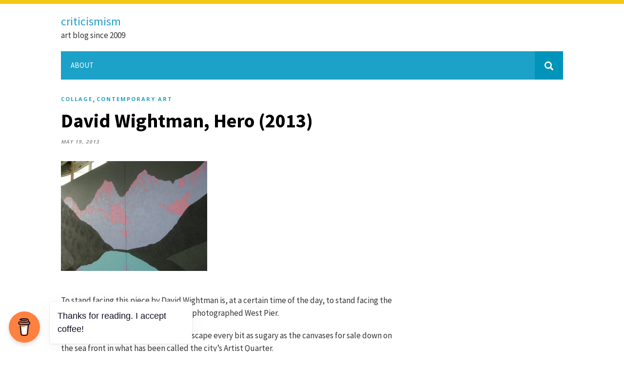

--- FILE ---
content_type: text/html; charset=UTF-8
request_url: https://criticismism.com/david-wightman-hero-2013/
body_size: 8474
content:
<!DOCTYPE html>
<html lang="en-US">

<head>

    <meta charset="UTF-8">
    <meta http-equiv="X-UA-Compatible" content="IE=edge">
    <meta name="viewport" content="width=device-width, initial-scale=1">
    <link rel="profile" href="http://gmpg.org/xfn/11" />

    <title>David Wightman, Hero (2013) &#8211; criticismism</title>
<style type='text/css'>
					.no-break br {
						display: none !important;
					}
			</style><meta name='robots' content='max-image-preview:large' />
<link rel='dns-prefetch' href='//static.addtoany.com' />
<link rel='dns-prefetch' href='//platform-api.sharethis.com' />
<link rel='dns-prefetch' href='//fonts.googleapis.com' />
<link rel="alternate" type="application/rss+xml" title="criticismism &raquo; Feed" href="https://criticismism.com/feed/" />
<link rel="alternate" type="application/rss+xml" title="criticismism &raquo; Comments Feed" href="https://criticismism.com/comments/feed/" />
<link rel="alternate" type="application/rss+xml" title="criticismism &raquo; David Wightman, Hero (2013) Comments Feed" href="https://criticismism.com/david-wightman-hero-2013/feed/" />
<link rel="alternate" title="oEmbed (JSON)" type="application/json+oembed" href="https://criticismism.com/wp-json/oembed/1.0/embed?url=https%3A%2F%2Fcriticismism.com%2Fdavid-wightman-hero-2013%2F" />
<link rel="alternate" title="oEmbed (XML)" type="text/xml+oembed" href="https://criticismism.com/wp-json/oembed/1.0/embed?url=https%3A%2F%2Fcriticismism.com%2Fdavid-wightman-hero-2013%2F&#038;format=xml" />
<style id='wp-img-auto-sizes-contain-inline-css' type='text/css'>
img:is([sizes=auto i],[sizes^="auto," i]){contain-intrinsic-size:3000px 1500px}
/*# sourceURL=wp-img-auto-sizes-contain-inline-css */
</style>
<link rel='stylesheet' id='fes-css' href='https://criticismism.com/wp-content/plugins/feedburner-email-subscription/css/styles.css?ver=6.9' type='text/css' media='all' />
<style id='wp-emoji-styles-inline-css' type='text/css'>

	img.wp-smiley, img.emoji {
		display: inline !important;
		border: none !important;
		box-shadow: none !important;
		height: 1em !important;
		width: 1em !important;
		margin: 0 0.07em !important;
		vertical-align: -0.1em !important;
		background: none !important;
		padding: 0 !important;
	}
/*# sourceURL=wp-emoji-styles-inline-css */
</style>
<link rel='stylesheet' id='wp-block-library-css' href='https://criticismism.com/wp-includes/css/dist/block-library/style.min.css?ver=6.9' type='text/css' media='all' />
<style id='global-styles-inline-css' type='text/css'>
:root{--wp--preset--aspect-ratio--square: 1;--wp--preset--aspect-ratio--4-3: 4/3;--wp--preset--aspect-ratio--3-4: 3/4;--wp--preset--aspect-ratio--3-2: 3/2;--wp--preset--aspect-ratio--2-3: 2/3;--wp--preset--aspect-ratio--16-9: 16/9;--wp--preset--aspect-ratio--9-16: 9/16;--wp--preset--color--black: #000000;--wp--preset--color--cyan-bluish-gray: #abb8c3;--wp--preset--color--white: #ffffff;--wp--preset--color--pale-pink: #f78da7;--wp--preset--color--vivid-red: #cf2e2e;--wp--preset--color--luminous-vivid-orange: #ff6900;--wp--preset--color--luminous-vivid-amber: #fcb900;--wp--preset--color--light-green-cyan: #7bdcb5;--wp--preset--color--vivid-green-cyan: #00d084;--wp--preset--color--pale-cyan-blue: #8ed1fc;--wp--preset--color--vivid-cyan-blue: #0693e3;--wp--preset--color--vivid-purple: #9b51e0;--wp--preset--gradient--vivid-cyan-blue-to-vivid-purple: linear-gradient(135deg,rgb(6,147,227) 0%,rgb(155,81,224) 100%);--wp--preset--gradient--light-green-cyan-to-vivid-green-cyan: linear-gradient(135deg,rgb(122,220,180) 0%,rgb(0,208,130) 100%);--wp--preset--gradient--luminous-vivid-amber-to-luminous-vivid-orange: linear-gradient(135deg,rgb(252,185,0) 0%,rgb(255,105,0) 100%);--wp--preset--gradient--luminous-vivid-orange-to-vivid-red: linear-gradient(135deg,rgb(255,105,0) 0%,rgb(207,46,46) 100%);--wp--preset--gradient--very-light-gray-to-cyan-bluish-gray: linear-gradient(135deg,rgb(238,238,238) 0%,rgb(169,184,195) 100%);--wp--preset--gradient--cool-to-warm-spectrum: linear-gradient(135deg,rgb(74,234,220) 0%,rgb(151,120,209) 20%,rgb(207,42,186) 40%,rgb(238,44,130) 60%,rgb(251,105,98) 80%,rgb(254,248,76) 100%);--wp--preset--gradient--blush-light-purple: linear-gradient(135deg,rgb(255,206,236) 0%,rgb(152,150,240) 100%);--wp--preset--gradient--blush-bordeaux: linear-gradient(135deg,rgb(254,205,165) 0%,rgb(254,45,45) 50%,rgb(107,0,62) 100%);--wp--preset--gradient--luminous-dusk: linear-gradient(135deg,rgb(255,203,112) 0%,rgb(199,81,192) 50%,rgb(65,88,208) 100%);--wp--preset--gradient--pale-ocean: linear-gradient(135deg,rgb(255,245,203) 0%,rgb(182,227,212) 50%,rgb(51,167,181) 100%);--wp--preset--gradient--electric-grass: linear-gradient(135deg,rgb(202,248,128) 0%,rgb(113,206,126) 100%);--wp--preset--gradient--midnight: linear-gradient(135deg,rgb(2,3,129) 0%,rgb(40,116,252) 100%);--wp--preset--font-size--small: 13px;--wp--preset--font-size--medium: 20px;--wp--preset--font-size--large: 36px;--wp--preset--font-size--x-large: 42px;--wp--preset--spacing--20: 0.44rem;--wp--preset--spacing--30: 0.67rem;--wp--preset--spacing--40: 1rem;--wp--preset--spacing--50: 1.5rem;--wp--preset--spacing--60: 2.25rem;--wp--preset--spacing--70: 3.38rem;--wp--preset--spacing--80: 5.06rem;--wp--preset--shadow--natural: 6px 6px 9px rgba(0, 0, 0, 0.2);--wp--preset--shadow--deep: 12px 12px 50px rgba(0, 0, 0, 0.4);--wp--preset--shadow--sharp: 6px 6px 0px rgba(0, 0, 0, 0.2);--wp--preset--shadow--outlined: 6px 6px 0px -3px rgb(255, 255, 255), 6px 6px rgb(0, 0, 0);--wp--preset--shadow--crisp: 6px 6px 0px rgb(0, 0, 0);}:where(.is-layout-flex){gap: 0.5em;}:where(.is-layout-grid){gap: 0.5em;}body .is-layout-flex{display: flex;}.is-layout-flex{flex-wrap: wrap;align-items: center;}.is-layout-flex > :is(*, div){margin: 0;}body .is-layout-grid{display: grid;}.is-layout-grid > :is(*, div){margin: 0;}:where(.wp-block-columns.is-layout-flex){gap: 2em;}:where(.wp-block-columns.is-layout-grid){gap: 2em;}:where(.wp-block-post-template.is-layout-flex){gap: 1.25em;}:where(.wp-block-post-template.is-layout-grid){gap: 1.25em;}.has-black-color{color: var(--wp--preset--color--black) !important;}.has-cyan-bluish-gray-color{color: var(--wp--preset--color--cyan-bluish-gray) !important;}.has-white-color{color: var(--wp--preset--color--white) !important;}.has-pale-pink-color{color: var(--wp--preset--color--pale-pink) !important;}.has-vivid-red-color{color: var(--wp--preset--color--vivid-red) !important;}.has-luminous-vivid-orange-color{color: var(--wp--preset--color--luminous-vivid-orange) !important;}.has-luminous-vivid-amber-color{color: var(--wp--preset--color--luminous-vivid-amber) !important;}.has-light-green-cyan-color{color: var(--wp--preset--color--light-green-cyan) !important;}.has-vivid-green-cyan-color{color: var(--wp--preset--color--vivid-green-cyan) !important;}.has-pale-cyan-blue-color{color: var(--wp--preset--color--pale-cyan-blue) !important;}.has-vivid-cyan-blue-color{color: var(--wp--preset--color--vivid-cyan-blue) !important;}.has-vivid-purple-color{color: var(--wp--preset--color--vivid-purple) !important;}.has-black-background-color{background-color: var(--wp--preset--color--black) !important;}.has-cyan-bluish-gray-background-color{background-color: var(--wp--preset--color--cyan-bluish-gray) !important;}.has-white-background-color{background-color: var(--wp--preset--color--white) !important;}.has-pale-pink-background-color{background-color: var(--wp--preset--color--pale-pink) !important;}.has-vivid-red-background-color{background-color: var(--wp--preset--color--vivid-red) !important;}.has-luminous-vivid-orange-background-color{background-color: var(--wp--preset--color--luminous-vivid-orange) !important;}.has-luminous-vivid-amber-background-color{background-color: var(--wp--preset--color--luminous-vivid-amber) !important;}.has-light-green-cyan-background-color{background-color: var(--wp--preset--color--light-green-cyan) !important;}.has-vivid-green-cyan-background-color{background-color: var(--wp--preset--color--vivid-green-cyan) !important;}.has-pale-cyan-blue-background-color{background-color: var(--wp--preset--color--pale-cyan-blue) !important;}.has-vivid-cyan-blue-background-color{background-color: var(--wp--preset--color--vivid-cyan-blue) !important;}.has-vivid-purple-background-color{background-color: var(--wp--preset--color--vivid-purple) !important;}.has-black-border-color{border-color: var(--wp--preset--color--black) !important;}.has-cyan-bluish-gray-border-color{border-color: var(--wp--preset--color--cyan-bluish-gray) !important;}.has-white-border-color{border-color: var(--wp--preset--color--white) !important;}.has-pale-pink-border-color{border-color: var(--wp--preset--color--pale-pink) !important;}.has-vivid-red-border-color{border-color: var(--wp--preset--color--vivid-red) !important;}.has-luminous-vivid-orange-border-color{border-color: var(--wp--preset--color--luminous-vivid-orange) !important;}.has-luminous-vivid-amber-border-color{border-color: var(--wp--preset--color--luminous-vivid-amber) !important;}.has-light-green-cyan-border-color{border-color: var(--wp--preset--color--light-green-cyan) !important;}.has-vivid-green-cyan-border-color{border-color: var(--wp--preset--color--vivid-green-cyan) !important;}.has-pale-cyan-blue-border-color{border-color: var(--wp--preset--color--pale-cyan-blue) !important;}.has-vivid-cyan-blue-border-color{border-color: var(--wp--preset--color--vivid-cyan-blue) !important;}.has-vivid-purple-border-color{border-color: var(--wp--preset--color--vivid-purple) !important;}.has-vivid-cyan-blue-to-vivid-purple-gradient-background{background: var(--wp--preset--gradient--vivid-cyan-blue-to-vivid-purple) !important;}.has-light-green-cyan-to-vivid-green-cyan-gradient-background{background: var(--wp--preset--gradient--light-green-cyan-to-vivid-green-cyan) !important;}.has-luminous-vivid-amber-to-luminous-vivid-orange-gradient-background{background: var(--wp--preset--gradient--luminous-vivid-amber-to-luminous-vivid-orange) !important;}.has-luminous-vivid-orange-to-vivid-red-gradient-background{background: var(--wp--preset--gradient--luminous-vivid-orange-to-vivid-red) !important;}.has-very-light-gray-to-cyan-bluish-gray-gradient-background{background: var(--wp--preset--gradient--very-light-gray-to-cyan-bluish-gray) !important;}.has-cool-to-warm-spectrum-gradient-background{background: var(--wp--preset--gradient--cool-to-warm-spectrum) !important;}.has-blush-light-purple-gradient-background{background: var(--wp--preset--gradient--blush-light-purple) !important;}.has-blush-bordeaux-gradient-background{background: var(--wp--preset--gradient--blush-bordeaux) !important;}.has-luminous-dusk-gradient-background{background: var(--wp--preset--gradient--luminous-dusk) !important;}.has-pale-ocean-gradient-background{background: var(--wp--preset--gradient--pale-ocean) !important;}.has-electric-grass-gradient-background{background: var(--wp--preset--gradient--electric-grass) !important;}.has-midnight-gradient-background{background: var(--wp--preset--gradient--midnight) !important;}.has-small-font-size{font-size: var(--wp--preset--font-size--small) !important;}.has-medium-font-size{font-size: var(--wp--preset--font-size--medium) !important;}.has-large-font-size{font-size: var(--wp--preset--font-size--large) !important;}.has-x-large-font-size{font-size: var(--wp--preset--font-size--x-large) !important;}
/*# sourceURL=global-styles-inline-css */
</style>

<style id='classic-theme-styles-inline-css' type='text/css'>
/*! This file is auto-generated */
.wp-block-button__link{color:#fff;background-color:#32373c;border-radius:9999px;box-shadow:none;text-decoration:none;padding:calc(.667em + 2px) calc(1.333em + 2px);font-size:1.125em}.wp-block-file__button{background:#32373c;color:#fff;text-decoration:none}
/*# sourceURL=/wp-includes/css/classic-themes.min.css */
</style>
<link rel='stylesheet' id='buy-me-a-coffee-css' href='https://criticismism.com/wp-content/plugins/buymeacoffee/public/css/buy-me-a-coffee-public.css?ver=4.4.2' type='text/css' media='all' />
<link rel='stylesheet' id='clickright-lite-style-css' href='https://criticismism.com/wp-content/themes/clickright-lite/style.css?ver=6.9' type='text/css' media='all' />
<link rel='stylesheet' id='clickright-lite-fonts-css' href='https://fonts.googleapis.com/css?family=Lato%3A400%2C700%7CSource+Sans+Pro%3A400%2C700%7COpen+Sans%3A700&#038;subset=latin%2Clatin-ext' type='text/css' media='all' />
<link rel='stylesheet' id='addtoany-css' href='https://criticismism.com/wp-content/plugins/add-to-any/addtoany.min.css?ver=1.16' type='text/css' media='all' />
<script type="text/javascript" id="addtoany-core-js-before">
/* <![CDATA[ */
window.a2a_config=window.a2a_config||{};a2a_config.callbacks=[];a2a_config.overlays=[];a2a_config.templates={};

//# sourceURL=addtoany-core-js-before
/* ]]> */
</script>
<script type="text/javascript" defer src="https://static.addtoany.com/menu/page.js" id="addtoany-core-js"></script>
<script type="text/javascript" src="https://criticismism.com/wp-includes/js/jquery/jquery.min.js?ver=3.7.1" id="jquery-core-js"></script>
<script type="text/javascript" src="https://criticismism.com/wp-includes/js/jquery/jquery-migrate.min.js?ver=3.4.1" id="jquery-migrate-js"></script>
<script type="text/javascript" defer src="https://criticismism.com/wp-content/plugins/add-to-any/addtoany.min.js?ver=1.1" id="addtoany-jquery-js"></script>
<script type="text/javascript" src="https://criticismism.com/wp-content/plugins/buymeacoffee/public/js/buy-me-a-coffee-public.js?ver=4.4.2" id="buy-me-a-coffee-js"></script>
<script type="text/javascript" src="https://criticismism.com/wp-content/themes/clickright-lite/assets/js/clickright.js?ver=6.9" id="clickright-lite-scripts-js"></script>
<script type="text/javascript" src="//platform-api.sharethis.com/js/sharethis.js#source=googleanalytics-wordpress#product=ga&amp;property=5ef1136fa922da001296fb3d" id="googleanalytics-platform-sharethis-js"></script>
<link rel="https://api.w.org/" href="https://criticismism.com/wp-json/" /><link rel="alternate" title="JSON" type="application/json" href="https://criticismism.com/wp-json/wp/v2/posts/1570" /><link rel="EditURI" type="application/rsd+xml" title="RSD" href="https://criticismism.com/xmlrpc.php?rsd" />
<meta name="generator" content="WordPress 6.9" />
<link rel="canonical" href="https://criticismism.com/david-wightman-hero-2013/" />
<link rel='shortlink' href='https://criticismism.com/?p=1570' />
        <script data-name="BMC-Widget" src="https://cdnjs.buymeacoffee.com/1.0.0/widget.prod.min.js" data-id="criticismism" data-description="Support me on Buy Me a Coffee!" data-message="Thanks for reading. I accept coffee!" data-color="#FF813F" data-position="left" data-x_margin="18" data-y_margin="18">
        </script>
        <script charset="utf-8" type="text/javascript">var switchTo5x=true;</script>
<script charset="utf-8" type="text/javascript" src="http://w.sharethis.com/button/buttons.js"></script>
<script charset="utf-8" type="text/javascript">stLight.options({"publisher":"22526d95-c4d7-4c3f-b180-82f475638cf5","doNotCopy":false,"hashAddressBar":false,"doNotHash":true});var st_type="wordpress4.1";</script>
<script>
(function() {
	(function (i, s, o, g, r, a, m) {
		i['GoogleAnalyticsObject'] = r;
		i[r] = i[r] || function () {
				(i[r].q = i[r].q || []).push(arguments)
			}, i[r].l = 1 * new Date();
		a = s.createElement(o),
			m = s.getElementsByTagName(o)[0];
		a.async = 1;
		a.src = g;
		m.parentNode.insertBefore(a, m)
	})(window, document, 'script', 'https://google-analytics.com/analytics.js', 'ga');

	ga('create', 'UA-39629451-1', 'auto');
			ga('send', 'pageview');
	})();
</script>

</head>

<body class="wp-singular post-template-default single single-post postid-1570 single-format-standard wp-theme-clickright-lite">

    <header id="header">

        <div class="container">

            <div id="brand">   

                    

                                <h2><a class="site-title-two" href="https://criticismism.com/" rel="home">criticismism</a></h2>
                
                
                <p class="site-description">art blog since 2009</p>
                                </div><!-- .brand -->
               
            </div>

            <div style="clear:both;"></div>

        </div><!-- .container -->

    </header><!-- header -->


    <nav id="navigation">

        <div class="container">

            <div id="navigation-wrapper">
                <div class="menu"><ul>
<li class="page_item page-item-636"><a href="https://criticismism.com/about-2/">about</a></li>
</ul></div>
            </div>

            <div class="menu-mobile"></div>

            <div id="top-search">
                <a href="#"><img src="https://criticismism.com/wp-content/themes/clickright-lite/assets/img/searchicon.png" /></a>
            </div>
            <div class="show-search">
                <form role="search" method="get" id="searchform" action="https://criticismism.com/">
	<div>
		<input type="text" placeholder="Search and hit enter..." name="s" id="s" />
	</div>
</form>
            </div>

        </div>

    </nav><!-- nav -->

    <div id="bigcontainer">
        	
	<div class="container cl_sidebar">
	
	<div id="main">
	
								
		<article id="post-1570" class="post-1570 post type-post status-publish format-standard hentry category-collage category-contemporary-art">
		
		
	<div class="post-header">
		
		<span class="cat"><a href="https://criticismism.com/category/collage/" title="View all posts in collage">collage</a>, <a href="https://criticismism.com/category/contemporary-art/" title="View all posts in contemporary art">contemporary art</a></span>
		
					<h1>David Wightman, Hero (2013)</h1>
				
		<span class="date">May 19, 2013</span>
		
	</div>

	<div class="post-entry">

		<p><a href="https://criticismism.com/wp-content/uploads/2013/05/wightman.jpg"><img fetchpriority="high" decoding="async" class="alignnone size-medium wp-image-1571" alt="wightman" src="https://criticismism.com/wp-content/uploads/2013/05/wightman-300x225.jpg" width="300" height="225" srcset="https://criticismism.com/wp-content/uploads/2013/05/wightman-300x225.jpg 300w, https://criticismism.com/wp-content/uploads/2013/05/wightman.jpg 420w" sizes="(max-width: 300px) 100vw, 300px" /></a></p>
<p>To stand facing this piece by David Wightman is, at a certain time of the day, to stand facing the sun as it sets behind Brighton&#8217;s much photographed West Pier.</p>
<p>Indeed, Wightman has given us a landscape every bit as sugary as the canvases for sale down on the sea front in what has been called the city&#8217;s Artist Quarter.</p>
<p>The light is pink, the waters turquoise. This is what many people expect from art, a real life scene with an exaggeration of light effects and a strange beauty.</p>
<p>But Wightman&#8217;s scene is not real life. It is a composite or a chimera. He takes postcards and begins to invent. He draws cartoons in the classical sense and works up monumental paintings.</p>
<p>Except nor are they paintings. His works are made from highly textured, precision cut wallpaper. They might be called collage, but only to the degree that a late Matisse would be a collage.</p>
<p>Brighton&#8217;s HOUSE Festival celebrates art with a relation to domestic space. And the wallpaper does indeed tame this sublime and fictionalised landscape.</p>
<p>And yet you would need a big wall to host Hero. It dominates the small glass pavilion in which it finds itself and is presented several inches from the far wall, giving emphasis to its materiality.</p>
<p>This is not what people really want from a landscapes above the fireplace. And indeed the artist points out he has more in common with Bridget Riley than John Constable.</p>
<p>His acid colours and fragmentary shapes play with abstraction. But at the end of the day, we are too familiar with picture postcards to avoid the representational trappings.</p>
<p>Mountains and cabins and tarns and snowfall: these are all tokens of beauty. We bring them indoors as pieces of art and, in the light of Wightman&#8217;s giant pieces of dÃ©cor, that is a strange convention.</p>
<p><em>Hero can be seen in Brighton&#8217;s HOUSE Festival until May 26. See <a href="http://www.housefestival.org">housefestival.org</a> for more details.</em></p>
<p class="no-break"> </p><div class="addtoany_share_save_container addtoany_content addtoany_content_bottom"><div class="a2a_kit a2a_kit_size_32 addtoany_list" data-a2a-url="https://criticismism.com/david-wightman-hero-2013/" data-a2a-title="David Wightman, Hero (2013)"><a class="a2a_button_facebook" href="https://www.addtoany.com/add_to/facebook?linkurl=https%3A%2F%2Fcriticismism.com%2Fdavid-wightman-hero-2013%2F&amp;linkname=David%20Wightman%2C%20Hero%20%282013%29" title="Facebook" rel="nofollow noopener" target="_blank"></a><a class="a2a_button_twitter" href="https://www.addtoany.com/add_to/twitter?linkurl=https%3A%2F%2Fcriticismism.com%2Fdavid-wightman-hero-2013%2F&amp;linkname=David%20Wightman%2C%20Hero%20%282013%29" title="Twitter" rel="nofollow noopener" target="_blank"></a><a class="a2a_button_email" href="https://www.addtoany.com/add_to/email?linkurl=https%3A%2F%2Fcriticismism.com%2Fdavid-wightman-hero-2013%2F&amp;linkname=David%20Wightman%2C%20Hero%20%282013%29" title="Email" rel="nofollow noopener" target="_blank"></a><a class="a2a_dd addtoany_share_save addtoany_share" href="https://www.addtoany.com/share"></a></div></div>			
		
					<div class="post-tags">
							</div>
		
	</div>
	
			<div class="post-author">
		
	<div class="author-img">
		<img alt='' src='https://secure.gravatar.com/avatar/153115bdba5cccec7fb51be8896f22313071fc6a86ad5b079919b1459b8baa17?s=100&#038;d=mm&#038;r=g' srcset='https://secure.gravatar.com/avatar/153115bdba5cccec7fb51be8896f22313071fc6a86ad5b079919b1459b8baa17?s=200&#038;d=mm&#038;r=g 2x' class='avatar avatar-100 photo' height='100' width='100' decoding='async'/>	</div>
	
	<div class="author-content">
		<h5><a href="https://criticismism.com/author/marshe34/" title="Posts by Mark Sheerin" rel="author">Mark Sheerin</a></h5>
		<p></p>
	</div>
	
</div>		
	<div class="post-comments" id="comments">
	
	<div class="post-box"><h4 class="post-box-title">No Comments</h4></div><div class='comments'></div><div id='comments_pagination'></div>	<div id="respond" class="comment-respond">
		<h3 id="reply-title" class="comment-reply-title">Leave a Reply <small><a rel="nofollow" id="cancel-comment-reply-link" href="/david-wightman-hero-2013/#respond" style="display:none;">Cancel Reply</a></small></h3><form action="https://criticismism.com/wp-comments-post.php" method="post" id="commentform" class="comment-form"><p class="comment-form-comment"><textarea id="comment" name="comment" cols="45" rows="8" aria-required="true"></textarea></p><p class="comment-form-author"><label for="author">Name <span class="required">*</span></label> <input id="author" name="author" type="text" value="" size="30" maxlength="245" autocomplete="name" required /></p>
<p class="comment-form-email"><label for="email">Email <span class="required">*</span></label> <input id="email" name="email" type="email" value="" size="30" maxlength="100" autocomplete="email" required /></p>
<p class="comment-form-url"><label for="url">Website</label> <input id="url" name="url" type="url" value="" size="30" maxlength="200" autocomplete="url" /></p>
<p class="form-submit"><input name="submit" type="submit" id="submit" class="submit" value="Post Comment" /> <input type='hidden' name='comment_post_ID' value='1570' id='comment_post_ID' />
<input type='hidden' name='comment_parent' id='comment_parent' value='0' />
</p><p style="display: none;"><input type="hidden" id="akismet_comment_nonce" name="akismet_comment_nonce" value="6aeee957d8" /></p><p style="display: none !important;" class="akismet-fields-container" data-prefix="ak_"><label>&#916;<textarea name="ak_hp_textarea" cols="45" rows="8" maxlength="100"></textarea></label><input type="hidden" id="ak_js_1" name="ak_js" value="249"/><script>document.getElementById( "ak_js_1" ).setAttribute( "value", ( new Date() ).getTime() );</script></p></form>	</div><!-- #respond -->
	
</div> <!-- end comments div -->
	
			<div class="post-pagination">
		
		
		<div class="prev-post">
		<a href="https://criticismism.com/andrew-kotting-with-anonymous-bosch-underland-beyond-the-mounting-fear-2013/">
		
		<div class="pagi-text">
			<span>Previous Post</span>
			<h5>Andrew KÃ¶tting with Anonymous Bosch, Underland: Beyond the Mounting Fear (2013)</h5>
		</div>
		
		</a>
	</div>
		
		<div class="next-post">
		<a href="https://criticismism.com/found-objects-200513/">
		
		<div class="pagi-text">
			<span>Next Post</span>
			<h5>Found Objects 20/05/13</h5>
		</div>

		</a>
	</div>
			
</div>		
</article>							
		
	</div>
	
	<aside id="sidebar">
		
				
	</aside>	
	<!-- END CONTAINER -->
	</div>
	</div>
	
	
	<footer id="footer-copyright">
		
		<div class="container">

		<div class="footer-grids fgd1">
		
			

		</div>
		<div class="footer-grids fgd2">
			
					</div>
		<div class="footer-grids fgd3">
			 
					</div>

		<div class="clearfix"></div>	

		<p>&copy; Copyright 2026 <span class="sep"> | </span>
		
		Developed by <a href="https://www.themebounce.com">ThemeBounce</a>.		
       Powered by <a href="https://wordpress.org">WordPress</a>.</p>	
	

		<a href="#" class="to-top">Back to top  </a>

		</div>
		
	</footer>
	
	<script type="speculationrules">
{"prefetch":[{"source":"document","where":{"and":[{"href_matches":"/*"},{"not":{"href_matches":["/wp-*.php","/wp-admin/*","/wp-content/uploads/*","/wp-content/*","/wp-content/plugins/*","/wp-content/themes/clickright-lite/*","/*\\?(.+)"]}},{"not":{"selector_matches":"a[rel~=\"nofollow\"]"}},{"not":{"selector_matches":".no-prefetch, .no-prefetch a"}}]},"eagerness":"conservative"}]}
</script>
<script type="text/javascript" src="https://criticismism.com/wp-includes/js/comment-reply.min.js?ver=6.9" id="comment-reply-js" async="async" data-wp-strategy="async" fetchpriority="low"></script>
<script defer type="text/javascript" src="https://criticismism.com/wp-content/plugins/akismet/_inc/akismet-frontend.js?ver=1765338277" id="akismet-frontend-js"></script>
<script id="wp-emoji-settings" type="application/json">
{"baseUrl":"https://s.w.org/images/core/emoji/17.0.2/72x72/","ext":".png","svgUrl":"https://s.w.org/images/core/emoji/17.0.2/svg/","svgExt":".svg","source":{"concatemoji":"https://criticismism.com/wp-includes/js/wp-emoji-release.min.js?ver=6.9"}}
</script>
<script type="module">
/* <![CDATA[ */
/*! This file is auto-generated */
const a=JSON.parse(document.getElementById("wp-emoji-settings").textContent),o=(window._wpemojiSettings=a,"wpEmojiSettingsSupports"),s=["flag","emoji"];function i(e){try{var t={supportTests:e,timestamp:(new Date).valueOf()};sessionStorage.setItem(o,JSON.stringify(t))}catch(e){}}function c(e,t,n){e.clearRect(0,0,e.canvas.width,e.canvas.height),e.fillText(t,0,0);t=new Uint32Array(e.getImageData(0,0,e.canvas.width,e.canvas.height).data);e.clearRect(0,0,e.canvas.width,e.canvas.height),e.fillText(n,0,0);const a=new Uint32Array(e.getImageData(0,0,e.canvas.width,e.canvas.height).data);return t.every((e,t)=>e===a[t])}function p(e,t){e.clearRect(0,0,e.canvas.width,e.canvas.height),e.fillText(t,0,0);var n=e.getImageData(16,16,1,1);for(let e=0;e<n.data.length;e++)if(0!==n.data[e])return!1;return!0}function u(e,t,n,a){switch(t){case"flag":return n(e,"\ud83c\udff3\ufe0f\u200d\u26a7\ufe0f","\ud83c\udff3\ufe0f\u200b\u26a7\ufe0f")?!1:!n(e,"\ud83c\udde8\ud83c\uddf6","\ud83c\udde8\u200b\ud83c\uddf6")&&!n(e,"\ud83c\udff4\udb40\udc67\udb40\udc62\udb40\udc65\udb40\udc6e\udb40\udc67\udb40\udc7f","\ud83c\udff4\u200b\udb40\udc67\u200b\udb40\udc62\u200b\udb40\udc65\u200b\udb40\udc6e\u200b\udb40\udc67\u200b\udb40\udc7f");case"emoji":return!a(e,"\ud83e\u1fac8")}return!1}function f(e,t,n,a){let r;const o=(r="undefined"!=typeof WorkerGlobalScope&&self instanceof WorkerGlobalScope?new OffscreenCanvas(300,150):document.createElement("canvas")).getContext("2d",{willReadFrequently:!0}),s=(o.textBaseline="top",o.font="600 32px Arial",{});return e.forEach(e=>{s[e]=t(o,e,n,a)}),s}function r(e){var t=document.createElement("script");t.src=e,t.defer=!0,document.head.appendChild(t)}a.supports={everything:!0,everythingExceptFlag:!0},new Promise(t=>{let n=function(){try{var e=JSON.parse(sessionStorage.getItem(o));if("object"==typeof e&&"number"==typeof e.timestamp&&(new Date).valueOf()<e.timestamp+604800&&"object"==typeof e.supportTests)return e.supportTests}catch(e){}return null}();if(!n){if("undefined"!=typeof Worker&&"undefined"!=typeof OffscreenCanvas&&"undefined"!=typeof URL&&URL.createObjectURL&&"undefined"!=typeof Blob)try{var e="postMessage("+f.toString()+"("+[JSON.stringify(s),u.toString(),c.toString(),p.toString()].join(",")+"));",a=new Blob([e],{type:"text/javascript"});const r=new Worker(URL.createObjectURL(a),{name:"wpTestEmojiSupports"});return void(r.onmessage=e=>{i(n=e.data),r.terminate(),t(n)})}catch(e){}i(n=f(s,u,c,p))}t(n)}).then(e=>{for(const n in e)a.supports[n]=e[n],a.supports.everything=a.supports.everything&&a.supports[n],"flag"!==n&&(a.supports.everythingExceptFlag=a.supports.everythingExceptFlag&&a.supports[n]);var t;a.supports.everythingExceptFlag=a.supports.everythingExceptFlag&&!a.supports.flag,a.supports.everything||((t=a.source||{}).concatemoji?r(t.concatemoji):t.wpemoji&&t.twemoji&&(r(t.twemoji),r(t.wpemoji)))});
//# sourceURL=https://criticismism.com/wp-includes/js/wp-emoji-loader.min.js
/* ]]> */
</script>
	
</body>
</html>